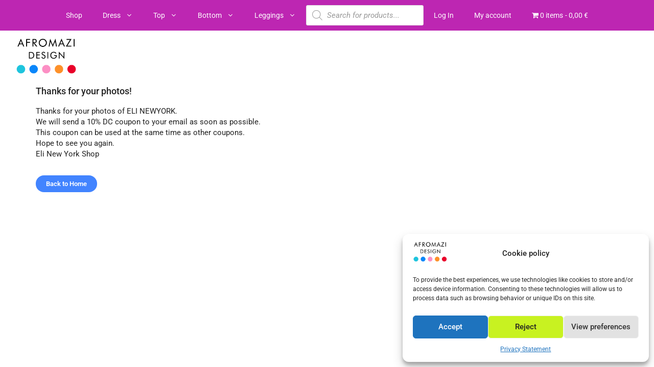

--- FILE ---
content_type: text/css
request_url: https://elinewyork.shop/elinewyork/wp-content/uploads/elementor/css/post-5666.css?ver=1768980318
body_size: 238
content:
.elementor-5666 .elementor-element.elementor-element-d8e70c5{--display:flex;--flex-direction:column;--container-widget-width:100%;--container-widget-height:initial;--container-widget-flex-grow:0;--container-widget-align-self:initial;--flex-wrap-mobile:wrap;}.elementor-5666 .elementor-element.elementor-element-8a08cad{--display:flex;--flex-direction:column;--container-widget-width:100%;--container-widget-height:initial;--container-widget-flex-grow:0;--container-widget-align-self:initial;--flex-wrap-mobile:wrap;}.elementor-5666 .elementor-element.elementor-element-beb88c6{--display:flex;--flex-direction:column;--container-widget-width:100%;--container-widget-height:initial;--container-widget-flex-grow:0;--container-widget-align-self:initial;--flex-wrap-mobile:wrap;}.elementor-5666 .elementor-element.elementor-element-6dcfa59 .elementor-button{background-color:#4284FF;font-weight:600;border-radius:17px 17px 17px 17px;}